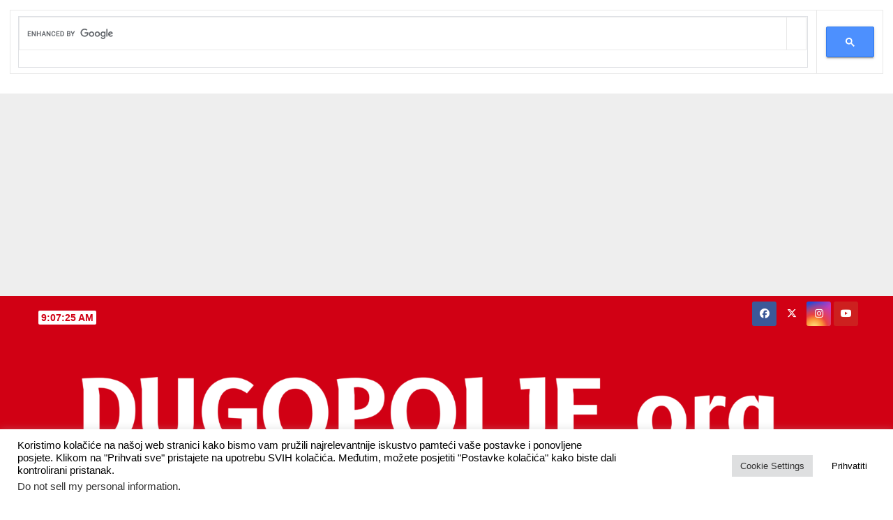

--- FILE ---
content_type: text/html; charset=UTF-8
request_url: https://pljusak.com/sticker300.php?stanica=dugopolje
body_size: 1684
content:

<!DOCTYPE html PUBLIC "-//W3C//DTD XHTML 1.0 Strict//EN" "https://www.w3.org/TR/xhtml1/DTD/xhtml1-strict.dtd">
<html xmlns="https://www.w3.org/1999/xhtml" xml:lang="en">
<head>
<meta http-equiv="Content-Type" content="text/html; charset=UTF-8" />
<title> Sticker 300</title>
<meta name="Description" content="Mreža meteoroloških stanica - Weather station network" />
<link href='https://fonts.googleapis.com/css?family=Open+Sans:400,700|Open+Sans+Condensed:700,300,300italic&subset=latin-ext' rel='stylesheet' type='text/css'>
<meta http-equiv="refresh" content="300" />
<link href="css/stil_stiker.css" rel="stylesheet" type="text/css" />
<!-- Google Analytics Code - START --> 
<!-- Google tag (gtag.js) -->
<script async src="https://www.googletagmanager.com/gtag/js?id=G-1HTZWW7D99"></script>
<script>
  window.dataLayer = window.dataLayer || [];
  function gtag(){dataLayer.push(arguments);}
  gtag('js', new Date());

  gtag('config', 'G-1HTZWW7D99');
</script>
<!-- Google Analytics Code - STOP --> 
</head>

<body>
<table cellpadding="0" cellspacing="0"><tr><td><table border="0" align="center" cellpadding="0" cellspacing="0" id="fav300"><tr><td colspan="2" class="fav_top300"><a href="meteo.php?stanica=dugopolje" target="_blank">Dugopolje</a></td></tr>
<tr><td class="fav_l300">OFF</td>
<td valign="top" class="fav_r300">20. 12. 2024. u 02:55<br />OFF<br />OFF<br />OFF<br />OFF</td>
</tr>
<tr><td colspan="2" align="center" valign="bottom"><a href="https://pljusak.com" target="_blank"><img src="banner/pljusak_logo_135x66.png" width="135" height="66" border="0" /></a></td></tr>
</table></td>
</tr></table>
</body>
</html>


--- FILE ---
content_type: text/html; charset=utf-8
request_url: https://www.google.com/recaptcha/api2/aframe
body_size: 114
content:
<!DOCTYPE HTML><html><head><meta http-equiv="content-type" content="text/html; charset=UTF-8"></head><body><script nonce="TVzR_7ELTucHD7HjbdQswg">/** Anti-fraud and anti-abuse applications only. See google.com/recaptcha */ try{var clients={'sodar':'https://pagead2.googlesyndication.com/pagead/sodar?'};window.addEventListener("message",function(a){try{if(a.source===window.parent){var b=JSON.parse(a.data);var c=clients[b['id']];if(c){var d=document.createElement('img');d.src=c+b['params']+'&rc='+(localStorage.getItem("rc::a")?sessionStorage.getItem("rc::b"):"");window.document.body.appendChild(d);sessionStorage.setItem("rc::e",parseInt(sessionStorage.getItem("rc::e")||0)+1);localStorage.setItem("rc::h",'1770023243440');}}}catch(b){}});window.parent.postMessage("_grecaptcha_ready", "*");}catch(b){}</script></body></html>